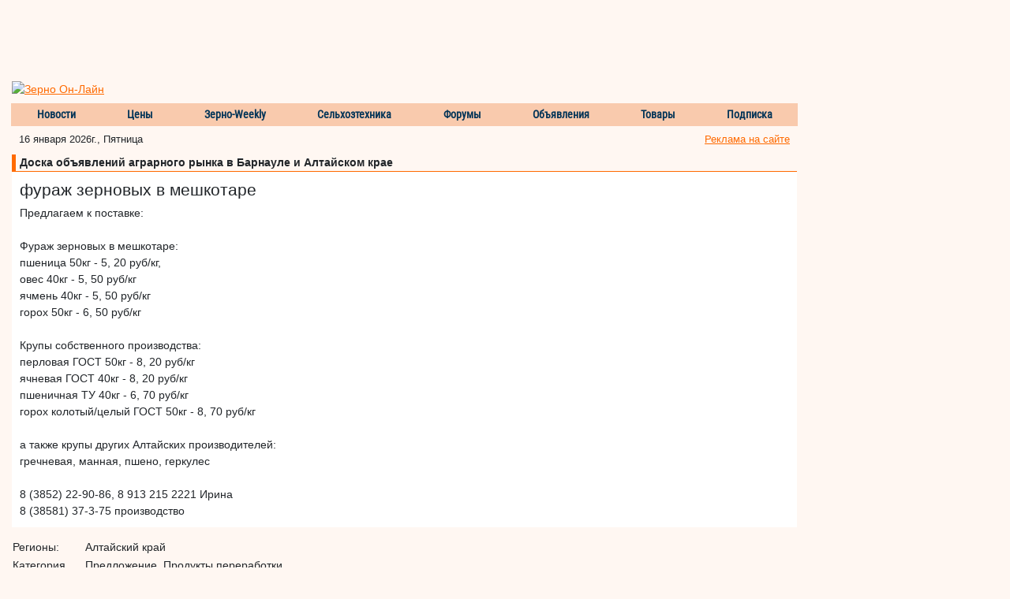

--- FILE ---
content_type: text/html; charset=windows-1251
request_url: https://barnaul.zol.ru/Prodazha/Furazh-zernovykh-v-meshkotare_Prodam_krupa_2769296.html
body_size: 12874
content:
<!doctype html>
<html lang="ru">
<head>
    <title>фураж зерновых в мешкотаре Лучшие цены на doska.zol.ru</title>
        
    <!-- Required meta tags -->
    <meta charset="windows-1251">
    <meta name="viewport" content="width=device-width, initial-scale=1, shrink-to-fit=no">

    <!-- Bootstrap CSS -->
    <link rel="stylesheet" href="https://doska.zol.ru/css/bootstrap4/bootstrap.min.css">
    <!-- Google Fonts -->
    <link href="https://doska.zol.ru/css/fonts.css" rel="stylesheet">
    <!-- Font Awesome -->
    <link rel="stylesheet" href="https://doska.zol.ru/css/fontawesome.all.css">

    <script src="https://doska.zol.ru/javascripts/jquery3/jquery.min.js"></script>
        <link rel="stylesheet" href="//code.jquery.com/ui/1.12.1/themes/base/jquery-ui.css">
    <script src="https://code.jquery.com/ui/1.12.1/jquery-ui.js"></script>

    <meta http-equiv="pragma" content="no-cache">
    <meta name="author" content="Megasoft (Мегасофт)">
    <link rel="shortcut icon" HREF="https://doska.zol.ru/favicon.ico">
    <meta name="description" content=" Предлагаем к поставке: Фураж зерновых в мешкотаре: пшеница 50кг - 5, 20 руб/кг,  овес 40кг - 5, 50 руб/кг ячмень 40кг - 5, 50 руб/кг горох 50кг - 6, 50 р">
    <meta name="keywords" content="Продам крупа пшеница ячмень горох пшено овес фураж зерно в Барнауле и Алтайском крае">
    <meta name="robots" content="all">

    <!-- Our styles -->
    <link rel="stylesheet" type="text/css" href="https://doska.zol.ru/css/style_b4.css">
    <link rel="stylesheet" type="text/css" href="https://doska.zol.ru/css/carousel.css">
    <link rel="stylesheet" type="text/css" href="https://cdn.pdo.ru/lightbox2/css/lightbox.min.css">

    <style>
        label {
            color: cadetblue;
        }
        input[type="text"].form-control {
            font-weight: 600;
        }
        input[type="text"].form-control::placeholder {
            font-weight: 400;
        }
        .message-errors {
            font-weight: 500;
            color: orangered;
        }
        .portfolio {
            background-image: url("/images/briefcase.gif");
        }
        .my_msg {
            background-image: url("/images/letter.gif");
        }
        .my_msg_new {
            background-image: url(/images/message-blinking.gif);
        }
        .what_is_it {
            left: 50px !important;
            color: #003357 !important;
            background-color: #FFFCF9 !important;
            font-family: Arial,sans-serif !important;
            font-size: 11px !important;
        }
    </style>
</head>
<body>
    <div>
    <!-- Counters -->
                <!-- Global site tag (gtag.js) - Google Analytics -->
            <script async src="https://www.googletagmanager.com/gtag/js?id=UA-10006120-3"></script>
            <script>
              window.dataLayer = window.dataLayer || [];
              function gtag(){dataLayer.push(arguments);}
              gtag('js', new Date());

              gtag('config', 'UA-10006120-3');
            </script>
        
        <!-- Rating@Mail.ru counter [doska.zol.ru]-->
        <script type="text/javascript">
        var _tmr = window._tmr || (window._tmr = []);
        _tmr.push({id: "2912663", type: "pageView", start: (new Date()).getTime()});
        (function (d, w, id) {
          if (d.getElementById(id)) return;
          var ts = d.createElement("script"); ts.type = "text/javascript"; ts.async = true; ts.id = id;
          ts.src = (d.location.protocol == "https:" ? "https:" : "http:") + "//top-fwz1.mail.ru/js/code.js";
          var f = function () {var s = d.getElementsByTagName("script")[0]; s.parentNode.insertBefore(ts, s);};
          if (w.opera == "[object Opera]") { d.addEventListener("DOMContentLoaded", f, false); } else { f(); }
        })(document, window, "topmailru-code");
        </script><noscript><div>
        <img src="//top-fwz1.mail.ru/counter?id=2912663;js=na" style="border:0;position:absolute;left:-9999px;" alt="" />
        </div></noscript>
        <!-- //Rating@Mail.ru counter [doska.zol.ru] -->

        <!-- Rating@Mail.ru counter [zol]-->
        <script type="text/javascript">
        var _tmr = window._tmr || (window._tmr = []);
        _tmr.push({id: "63218", type: "pageView", start: (new Date()).getTime()});
        (function (d, w, id) {
          if (d.getElementById(id)) return;
          var ts = d.createElement("script"); ts.type = "text/javascript"; ts.async = true; ts.id = id;
          ts.src = (d.location.protocol == "https:" ? "https:" : "http:") + "//top-fwz1.mail.ru/js/code.js";
          var f = function () {var s = d.getElementsByTagName("script")[0]; s.parentNode.insertBefore(ts, s);};
          if (w.opera == "[object Opera]") { d.addEventListener("DOMContentLoaded", f, false); } else { f(); }
        })(document, window, "topmailru-code");
        </script><noscript><div>
        <img src="//top-fwz1.mail.ru/counter?id=63218;js=na" style="border:0;position:absolute;left:-9999px;" alt="" />
        </div></noscript>
        <!-- //Rating@Mail.ru counter [zol]-->



        <div style="display:none">
            <!--LiveInternet counter--><script type="text/javascript">
            new Image().src = "//counter.yadro.ru/hit;ZOL?r"+
            escape(document.referrer)+((typeof(screen)=="undefined")?"":
            ";s"+screen.width+"*"+screen.height+"*"+(screen.colorDepth?
            screen.colorDepth:screen.pixelDepth))+";u"+escape(document.URL)+
            ";"+Math.random();</script><!--/LiveInternet-->
        </div>
    </div>
    <div style='margin-bottom: 2px; overflow: hidden;'>
            <script language='JavaScript' type='text/javascript' src='https://www.zol.ru/noteb/grain.js'></script>
            <script language='JavaScript' type='text/javascript'>

               if (!document.phpAds_used) document.phpAds_used = ',';
               phpAds_random = new String (Math.random()); phpAds_random = phpAds_random.substring(2,11);

               document.write ("<" + "script language='JavaScript' type='text/javascript' src='");
               document.write ("https://www.zol.ru/noteb/grain-price.php?n=" + phpAds_random);
               document.write ("&amp;what=zone:326");
               document.write ("&amp;exclude=" + document.phpAds_used);
               if (document.referrer)
                  document.write ("&amp;referer=" + escape(document.referrer));
               document.write ("'><" + "/script>");
            //
            </script>
            <noscript>
                <a href='https://www.zol.ru/noteb/adclick.php?n=a429a412' target='_blank'><img src='https://www.zol.ru/noteb/adview.php?what=zone:326&amp;n=a429a412' border='0' alt=''></a>
            </noscript>
    </div>
    <!-- //Counters -->
    <div class="container-fluid">
                <div class="row d-none d-md-block">
            <div class="col">
                <div style="width:728px;margin: auto;">
                <div style="width:728px;height:90px;overflow:hidden;"><script language='JavaScript' type='text/javascript' src='https://www.zol.ru/noteb/grain.js'></script>
<script language='JavaScript' type='text/javascript'>
<!--
   if (!document.phpAds_used) document.phpAds_used = ',';
   phpAds_random = new String (Math.random()); phpAds_random = phpAds_random.substring(2,11);
   
   document.write ("<" + "script language='JavaScript' type='text/javascript' src='");
   document.write ("https://www.zol.ru/noteb/adjs.php?n=" + phpAds_random);
   document.write ("&what=zone:391");
   document.write ("&exclude=" + document.phpAds_used);
   if (document.referrer)
      document.write ("&referer=" + escape(document.referrer));
   document.write ("'><" + "/script>");
//-->
</script><noscript><a href='https://www.zol.ru/noteb/adclick.php?n=abca0c28' target='_blank'><img src='https://www.zol.ru/noteb/adview.php?what=zone:391&n=abca0c28' border='0' alt=''></a></noscript></div>                </div>
            </div>
        </div>
                <!-- /.row -->
        <div class="row main-content">
            <div class="col">
                <div class="row">
                    <div class="col align-self-end">
                        <a href="https://www.zol.ru/"><img src="https://www.zol.ru/imag/demo_logo.svg" width="149" height="46" alt="Зерно Он-Лайн" border="0" target="_blank"></a>
                    </div>
                    <div class="col-auto align-self-end">
                        <div class="login_form content">
                            <a name="login"></a>

    <div id='sso_render_to'> </div>
    <script type="text/javascript">
    jQuery(document).ready(function(){
    url = 'https://reg.bizon.ru/remote/auth?callback=?&http_referer='+"doska.zol.ru"+'&nologin=0&html=';
    jQuery.getJSON(url,function(json){
	consle.log(json);
    });
});    </script>
                        </div>
                    </div>
                </div>
                <!-- /.row -->
                <div class="row">
                    <div class="col top_menu">
                        <div class="navbar pb-0">
                            <ul class="nav">
                                <li class="item item_pad"><a href="https://www.zol.ru/news/grain/">Новости</a></li>
                                <li class="separator">&nbsp;</li>
                                <li class="item"><a href="https://www.zol.ru/grainprices/">Цены</a></li>
                                <li class="separator">&nbsp;</li>
                                <li class="item"><a href="https://www.zol.ru/review/weekly/">Зерно-Weekly</a></li>
                                <li class="separator">&nbsp;</li>
                                <li class="item"><a href="https://www.zol.ru/technika/">Сельхозтехника</a></li>
                                <li class="separator">&nbsp;</li>
                                <li class="item "><a href="http://forum.zol.ru/">Форумы</a></li>
                                <li class="separator">&nbsp;</li>
                                <li class="item"><a href="http://doska.zol.ru/">Объявления</a></li>
                                <li class="separator">&nbsp;</li>
                                <li class="item"><a href="https://www.zol.ru/market">Товары</a></li>
                                <li class="separator">&nbsp;</li>
                                <li class="item"><a href="https://www.zol.ru/subscribe/">Подписка</a></li>
                            </ul>
                        </div>
                    </div>
                </div>
                                <!-- /.row -->
                <div class="row top_menu_under">
                    <div class="col today_row">16 января 2026г., Пятница</div>
                    <div class="col-auto top_menu_advertisement align-self-end"><a
                            class="always_underline normal_ref_color normal_text"
                            href="https://www.zol.ru/?module=advertisement" target="_blank">Реклама на сайте</a></div>
                </div>
                <!-- /.row -->
                <div class="row">
                    <div class="col-auto d-none d-sm-block">
                        <div name='targeted_banner' id='targeted_banner_0' class="ad-center"></div>
                        <div name='targeted_banner' id='targeted_banner_1' class="ad-center"></div>
                    </div>
                    <div class="col">
                        <div id='small_text_banner_2' class="ad-center"></div>
                        <div id='small_text_banner_3' class="ad-center"></div>
                    </div>
                </div>
                <!-- /.row -->

                <div class="col-12 category-title">Доска объявлений аграрного рынка в Барнауле и Алтайском крае</div>
                <div class="col-12 news-body">
                                                            <div class="row">
                        <div class="col align-self-end"><h1>фураж зерновых в мешкотаре</h1></div>
                        <div class="col-auto align-self-start">
                                                    </div>
                    </div>
                                         Предлагаем к поставке:<br><br> Фураж зерновых в мешкотаре:<br> пшеница 50кг - 5, 20 руб/кг, <br> овес 40кг - 5, 50 руб/кг<br> ячмень 40кг - 5, 50 руб/кг<br> горох 50кг - 6, 50 руб/кг<br><br> Крупы собственного производства:<br> перловая ГОСТ 50кг - 8, 20 руб/кг<br> ячневая ГОСТ 40кг - 8, 20 руб/кг<br> пшеничная ТУ 40кг - 6, 70 руб/кг<br> горох колотый/целый ГОСТ 50кг - 8, 70 руб/кг<br><br> а также крупы других Алтайских производителей:<br> гречневая,  манная,  пшено,  геркулес<br><br> 8 (3852) 22-90-86,  8 913 215 2221 Ирина<br> 8 (38581) 37-3-75 производство
                    <div class="message-errors" id="message-errors-top">
                                            </div>

                                    </div>

                                <div class="row mt-3">
                    <div class="col">
                        <table class="table table-sm table-borderless">
                            <tbody>
                            <tr>
                                                                <td scope="row">Регионы:</td>
                                <td>
                                    Алтайский край                                </td>
                            </tr>

                                                        <tr>
                                <td scope="row">Категория</td>
                                <td>Предложение, Продукты переработки</td>
                            </tr>
                            <tr>
                                <td scope="row">Автор</td>
                                <td colspan="2">
                                                                            <b>ООО КФХ "Золотая осень"</b>
                                        
                                    <button type="button" class="btn btn-outline-warning zol btn-sm" id="messageFocus">
                                        <i class="fas fa-envelope"></i> Сообщение автору
                                    </button>

                                </td>
                            </tr>
                            <tr>
                                <td scope="row">Телефон</td>
                                <td colspan="2">+7-3852-229086</td>
                            </tr>
                            <tr>
                                <td scope="row">Размещено</td>
                                <td colspan="2">25.01.2012 10:57</td>
                            </tr>
                                                        <tr>
                                <td scope="row">Показов</td>
                                <td colspan="2">cегодня: 3, всего: 1064</td>
                            </tr>
                                                        </tbody>
                        </table>
                    </div>
                    <div class="col">
                        <div id="small_text_banner_0"></div>
                        <div id="small_text_banner_1"></div>
                    </div>
                </div>
                <div class="row mb-2">
                    <div class="col">
                    </div>
                </div>
                <div class="row mb-2">
                    <div class="col">
                        <script src="//yastatic.net/es5-shims/0.0.2/es5-shims.min.js"></script>
                        <script src="//yastatic.net/share2/share.js"></script>
                        <div class="ya-share2" data-services="vkontakte,facebook,odnoklassniki,moimir,gplus,twitter,viber,whatsapp,skype,telegram"></div>
                    </div>
                </div>
                                <div class="row">
                    <div class="col">
                        <p>Смотрите также предложения на Промышленной доске объявлений (pdo.ru): <br>
                            <a href="http://agro.pdo.ru/pshenitsa" target='_blank'>Продажа: пшеница</a>
                        </p>
                    </div>
                </div>
                
                <div class="row">
                    <div class="col ad-center-2 align-self-center d-none d-md-block">
                                            </div>
                    <div class="col ad-center-2 align-self-center d-none d-md-block">
                                            </div>
                </div>

                <div class="row">
                    <div class="col-12">
                        <br>Объявление размещено в разделах:<br><a href='http://barnaul.zol.ru/Krupa/krupa-v-barnaule-i-altajskom-krae.html' target='_balnk'>Крупа: продажа, Алтайский край, Барнаул</a><br><a href='http://barnaul.zol.ru/Pshenitsa/pshenitsa-v-barnaule-i-altajskom-krae.html' target='_balnk'>Пшеница: продажа, Алтайский край, Барнаул</a><br><a href='http://barnaul.zol.ru/Yachmen/yachmen-v-barnaule-i-altajskom-krae.html' target='_balnk'>Ячмень: продажа, Алтайский край, Барнаул</a><br><a href='http://barnaul.zol.ru/Gorokh/gorokh-v-barnaule-i-altajskom-krae.html' target='_balnk'>Горох: продажа, Алтайский край, Барнаул</a><br><a href='http://barnaul.zol.ru/Psheno/psheno-v-barnaule-i-altajskom-krae.html' target='_balnk'>Пшено: продажа, Алтайский край, Барнаул</a><br><a href='http://barnaul.zol.ru/Oves/oves-v-barnaule-i-altajskom-krae.html' target='_balnk'>Овес: продажа, Алтайский край, Барнаул</a><br><a href='http://barnaul.zol.ru/Furazh/furazh-v-barnaule-i-altajskom-krae.html' target='_balnk'>Фураж: продажа, Алтайский край, Барнаул</a><br><br><br>
                        <p align='left'>Следующее объявление в разделе крупа:<br>
<a href="https://pfo.zol.ru/Prodazha/Prodaem-rabotayushchij-krupyanoj-zavod_Prodam_krupa_2769290.html">ПРОДАЕМ РАБОТАЮЩИЙ КРУПЯНОЙ ЗАВОД         ,</a></p><p align='left'>Предыдущее объявление в разделе крупа:<br>
<a href="https://barnaul.zol.ru/Prodazha/Krupy-ot-proizvoditelya_Prodam_krupa_2769317.html">крупы от производителя</a></p>
                        <p align='left'>
                                                        &nbsp;Адрес объявления:&nbsp;https://barnaul.zol.ru/Prodazha/Furazh-zernovykh-v-meshkotare_Prodam_krupa_2769296.html                        </p>
                    </div>
                    <div class="col-12 mb-2" align="center">
                            <a style="font-weight: 800; color: rgb(255, 0, 0);" href="https://www.zol.ru/advertisement/banner.php#board" target="_blank">Цены на баннерную и текстовую рекламу на доске объявлений</a>
                    </div>
                    <div class="col-12">
                        <div class="row">
                            <div class="col-auto d-none d-sm-block">
                                <div name='targeted_banner' id='targeted_banner_2' class="ad-center"></div>
                                <div name='targeted_banner' id='targeted_banner_3' class="ad-center"></div>
                            </div>
                            <div class="col">
                                <div id='small_text_banner_4' class="ad-center"></div>
                                <div id='small_text_banner_5' class="ad-center"></div>
                            </div>
                        </div>
                    </div>
                    <div class="col-12">
                        <form method="GET" action="https://www.zol.ru/search/search.php" target="_blank" id="search-form">
                            <div class="search-form">
                                <h6>Поиск по доске объявлений</h6>
                                <div class="input-group">
                                    <input type="text" name="word" class="form-control" aria-describedby="basic-addon2">
                                    <div class="input-group-append ml-2">
                                        <button id="search" class="btn btn-warning zol" type="button">Найти</button>
                                    </div>
                                </div>
                                <div class="row mt-3">
                                    <div class="col-auto">Сортировать:</div>
                                    <div class="col-auto form-check">
                                        <input type="radio" class="form-check-input" name="how" value="tm" id="tm_y" checked>
                                        <label class="form-check-label" for="tm_y">По дате</label>
                                    </div>
                                    <div class="col-auto form-check">
                                        <input type="radio" class="form-check-input" name="how" value="rel" id="rel_y">
                                        <label class="form-check-label" for="rel_y">По релевантности</label>
                                    </div>
                                    <div class="col text-right"></div>
                                    <input type="hidden" name="category" value="board_all">
                                    <input type="hidden" name="o" value="0">
                                    <input type="hidden" name="wm" value="wrd">
                                    <input type="hidden" name="wf" value="04AA">
                                    <input type="hidden" name="type" value="">
                                    <input type="hidden" name="sp" value="1">
                                    <input type="hidden" name="sy" value="1">
                                </div>
                            </div>
                        </form>
                    </div>
                    <div class="col-12">
                        <div class="row">
                            <div class="col-auto d-none d-sm-block">
                                <div name='targeted_banner' id='targeted_banner_4' class="ad-center"></div>
                                <div name='targeted_banner' id='targeted_banner_5' class="ad-center"></div>
                            </div>
                            <div class="col">
                                <div id='small_text_banner_6' class="ad-center"></div>
                                <div id='small_text_banner_7' class="ad-center"></div>
                            </div>
                        </div>
                    </div>
                </div>
            </div>
            <div class="col-auto d-none d-md-block" id="right_col">
                <div id="right_banner">
                    <div class="ad-right">
<script language='JavaScript' type='text/javascript' src='https://www.zol.ru/noteb/grain.js'></script>
<script language='JavaScript' type='text/javascript'>
<!--
   if (!document.phpAds_used) document.phpAds_used = ',';
   phpAds_random = new String (Math.random()); phpAds_random = phpAds_random.substring(2,11);
   
   document.write ("<" + "script language='JavaScript' type='text/javascript' src='");
   document.write ("https://www.zol.ru/noteb/adjs.php?n=" + phpAds_random);
   document.write ("&amp;what=zone:155");
   document.write ("&amp;exclude=" + document.phpAds_used);
   if (document.referrer)
      document.write ("&amp;referer=" + escape(document.referrer));
   document.write ("'><" + "/script>");
//-->
</script>
<noscript><a href='https://www.zol.ru/noteb/adclick.php?n=a9db41f6' target='_blank'><img src='https://www.zol.ru/noteb/adview.php?what=zone:155&amp;n=a9db41f6' border='0' alt=''></a></noscript>                        
                    </div>
                    <div class="ad-right">
                        <div style="width:240px;height:400px;overflow:hidden;"><script language='JavaScript' type='text/javascript' src='https://www.zol.ru/noteb/grain.js'></script>
<script language='JavaScript' type='text/javascript'>
<!--
   if (!document.phpAds_used) document.phpAds_used = ',';
   phpAds_random = new String (Math.random()); phpAds_random = phpAds_random.substring(2,11);
   
   document.write ("<" + "script language='JavaScript' type='text/javascript' src='");
   document.write ("https://www.zol.ru/noteb/adjs.php?n=" + phpAds_random);
   document.write ("&what=zone:392");
   document.write ("&exclude=" + document.phpAds_used);
   if (document.referrer)
      document.write ("&referer=" + escape(document.referrer));
   document.write ("'><" + "/script>");
//-->
</script><noscript><a href='https://www.zol.ru/noteb/adclick.php?n=a2f4bb5d' target='_blank'><img src='https://www.zol.ru/noteb/adview.php?what=zone:392&n=a2f4bb5d' border='0' alt=''></a></noscript></div>                    </div>
                    <div class="ad-right">
                                            </div>
                </div>
            </div>
        </div>
        <!-- /.row .main-content -->

        <!-- Слайдер выставок -->
        <div class="row" id="slider-events-bottom">
            <style type="text/css">
                @import "https://www.zol.ru/javascripts/jquery.bxslider/jquery.bxslider.css";
                #bottom_events_container {
                    display: none;
                    margin-left: 7px;
                }
                #bottom_events_label {
                    margin: 0;
                    padding-top: 20px;
                    padding-bottom: 7px;
                    padding-left: 7px;
                    text-align: left;
                }
                #bottom_events_label a {
                    text-decoration: none;
                    font-size: 16px!important;
                    font-weight: bold;
                    font-family: Arial,Tahoma,Verdana,Helvetica,Lucida,sans-serif;
                    color: #003366;
                }
                #bottom_events_label a:hover {
                    text-decoration: underline;
                }
                #bottom_events {
                    max-width: 100%;
                }
                #bottom_events ul > li {
                    text-align: center;
                }
                #bottom_events ul > li > a {
                    display: inline-block;
                    width: 120px;
                    margin: 10px;
                    text-decoration: none;
                }
                #bottom_events ul > li > a > div {
                    width: 100%;
                    height: 60px;
                    overflow: hidden;
                    font-size: 11px;
                    line-height: 14px;
                }
                #bottom_events ul > li > a > div:first-child img {
                    margin: auto;
                    max-width: 120px;
                    max-height: 120px;
                }
                #bottom_events ul > li > a > div:last-child * {
                    font-size: 11px;
                    text-align: center;
                }
                #bottom_events ul > li > a > div:last-child div {
                    color: rgb(87, 101, 138);
                }
                #bottom_events ul > li > a > div:last-child div:hover {
                    color: rgb(119, 133, 170);
                }
                #bottom_events ul > li > a > div:last-child div:first-child {
                    font-weight: bold;
                    padding-top: 4px;
                }

                .bx-wrapper .bx-prev {
                    background: url(https://www.zol.ru/images/left.svg);
                    background-repeat: no-repeat;
                    background-size: cover;
                    background-position: center center;
                }
                .bx-wrapper .bx-next {
                    right: 1rem;
                    background: url(https://www.zol.ru/images/right.svg);
                    background-repeat: no-repeat;
                    background-size: cover;
                    background-position: center center;
                }
                .bx-wrapper .bx-next:hover, .bx-wrapper .bx-next:focus {
                    opacity: 0.7;
                    background: url(https://www.zol.ru/images/right.svg);
                    background-position: center center;
                }
                .bx-wrapper .bx-prev:hover, .bx-wrapper .bx-prev:focus {
                    background: url(https://www.zol.ru/images/left.svg);
                    opacity: 0.7;
                    background-position: center center;
                }
            </style>

            <div class="col-12">
                <div id="bottom_events_container">
                    <p id="bottom_events_label"><a href="/events">Выставки и конференции по аграрному рынку и продуктам питания</a></p>
                    <div id="bottom_events">
                        <script src="https://adv.bizon.ru/events/1/500/?order=random&styledisable=1"></script>
                        <ul class="bxslider"></ul>
                    </div>
                </div>
            </div>
        </div>
        <!-- / Конец слайдера выставок -->

        <!-- FOOTER -->
        <div id="footer_replace"></div>
        <!-- END OF FOOTER -->
    </div>
    <!-- /.container-fluid -->

    <script type="text/javascript">

        function getBrowserInfo() {
            var t,v = undefined;

            if (window.chrome) t = 'Chrome';
            else if (window.opera) t = 'Opera';
            else if (document.all) {
                t = 'IE';
                var nv = navigator.appVersion;
                var s = nv.indexOf('MSIE')+5;
                v = nv.substring(s,s+1);
            }
            else if (navigator.appName) t = 'Netscape';

            return {type:t,version:v};
        }

        function bookmark(a){
            var url = window.document.location;
            var title = window.document.title;
            var b = getBrowserInfo();

            if (b.type == 'IE' && 9 >= b.version && b.version >= 4) window.external.AddFavorite(url,title);
            else if (b.type == 'Opera') {
                a.href = url;
                a.rel = "sidebar";
                a.title = url+','+title;
                return true;
            }
            else if (b.type == "Netscape") window.sidebar.addPanel(title,url,"");
            else alert("Нажмите CTRL-D, чтобы добавить страницу в закладки.");
            return false;
        }

        function add_advertisement(){
            var wnd = window;
            window.open("http://www.zol.ru/master/adv_text/form.php","senderror","width=712,height=400,addressbar=0,resizable=1,scrollbars=1,toolbar=1, menubar=1,status=1");
        }

        var ctrl_enter = {
            attached : false,
            attach : function () {
                var ctrl_enter = this;
                document.onkeypress = function (key_press) {
                    if( ctrl_enter.attached ){
                        var kC, cK, kM;
                        if( window.event ) {
                            kC = window.event.keyCode;
                            cK = window.event.ctrlKey;
                            sK = window.event.shiftKey;
                            kM = 2;
                        } else if( parent && parent.event ) {
                            kC = parent.event.keyCode;
                            cK = parent.event.ctrlKey;
                            sK = parent.event.shiftKey;
                            kM = 2;
                        } else {
                            kC = key_press.keyCode;
                            cK = key_press.ctrlKey;
                            sK = key_press.shiftKey;
                            if( key_press.modifiers != undefined ) {
                                kM = key_press.modifiers;
                                cK = 2;
                                kC = key_press.which;
                            } else { kM = 2; }
                        }
                        if( cK && kM == 2 && ( kC == 13 || kC == 10 ) ) {
                            // send_error();
                            ctrl_enter.drawback();
                        } else if (sK && kM == 2 && ( kC == 13 || kC == 10 )) {
                            add_advertisement();
                        }
                    }
                }
                if ( parent ) { parent.document.onkeypress=document.onkeypress; }
                this.attached = true;
            },
            drawback : function () {
                var wnd = window, sel_text = null, err_text;
                if( wnd.getSelection ) { err_text=wnd.getSelection();}
                else if( wnd.document.getSelection ) { err_text=wnd.document.getSelection(); }
                else { sel_text = wnd.document.selection; }
                if( sel_text ) {
                    err_text   = sel_text.createRange().text;
                    var b_text = sel_text.createRange();
                    var a_text = sel_text.createRange();
                    sel_text   = err_text;
                    b_text.moveStart( "word",-10 );
                    b_text.moveEnd( "character", -err_text.length );
                    a_text.moveStart( "character", err_text.length );
                    a_text.moveEnd( "word", 10 );
                    sel_text = b_text.text + err_text + a_text.text;
                } else {
                    if ( window.document.body != undefined ) {
                        if ( wnd.document.body.innerText != undefined ) {
                            sel_text=wnd.document.body.innerText;
                        } else { sel_text=wnd.document.body.innerHTML; }
                        var nn = sel_text.indexOf( err_text );
                        if ( nn != -1 ){
                            var tmp_str = err_text + "";
                            sel_text = sel_text.substring( nn - 70, nn ) + err_text +
                                       sel_text.substring( nn + tmp_str.length, nn + tmp_str.length + 70 );
                        } else { sel_text = err_text; }
                    } else { sel_text = err_text; }
                }
                document.charset='windows-1251';
                if( err_text.length == 0 || err_text == " " ) { return; }
                //alert('[' + err_text + ']' + err_text.length);
                var senderror = window.open(
                    "https://www.zol.ru/drawback/form.php?type=board_one&uri=" + escape( wnd.document.URL ) + "&err_text=" + encodeURI(err_text), "senderror",
                    "width=870,height=450,addressbar=0,resizable=1,scrollbars=1,toolbar=1, menubar=1,status=1"
                );
            }
        };

        ctrl_enter.attach();
    </script>
    <script src="https://doska.zol.ru/javascripts/bootstrap4/bootstrap.min.js"></script>
    <!-- MyCarousel -->
    <script type="text/javascript" src="https://cdn.pdo.ru/js/mycarousel.js"></script>
    <script src="https://doska.zol.ru/javascripts/lightbox/lightbox.min.js"></script>
    <!-- BXSlider -->
    <script type="text/javascript" src="https://doska.zol.ru/javascripts/lightbox/jquery.bxslider.min.js"></script>
    <!-- Lizard -->
    <script type="text/javascript" src="https://doska.zol.ru/lizard/lib/lizard.js"></script>
    <script type="text/javascript" src="https://doska.zol.ru/lizard/showbanner.js"></script>
    <script type="text/javascript" src="https://doska.zol.ru/lizard/text_banner.js"></script>
    <script type="text/javascript" src="https://doska.zol.ru/lizard/banners.js"></script>

    <script type="text/javascript">
        (function($){
            jQuery(document).ready(function () {
                window.messageResized = false;

                jQuery('#messageFocus').click(function () {
                    $('#message').focus();
                });

                jQuery('#message').focus(function (){
                    if (window.messageResized) return;
                    $('#message').height('100px');
                    $('#message').css('width', '100%');
                    $('#message').css('margin-bottom', '0.8rem');
                    $('#sendMsgBtn').css('border-top-left-radius', '.25rem');
                    $('#sendMsgBtn').css('border-bottom-left-radius', '.25rem');
                    window.messageResized = true;
                });

                /* if ( jQuery('#message-errors-top').length && jQuery('#message-errors-top').html() ) {
                    jQuery.scrollTo('#message-errors-top', 200);
                } else if ( jQuery('#message-errors-reg').length && jQuery('#message-errors-reg').html() ) {
                    jQuery.scrollTo('#message-errors-reg', 200);
                } */

                var mops = MegasoftOpenads({
                    files: 'https://banner.zol.ru/files/',
                    adclick: 'https://banner.zol.ru/adclick.php',
                    adimage: 'https://banner.zol.ru/adimage.php'
                });

                var banner = LizardBanners({mops:mops});

                var textBanner = LizardTextBanner({
                    baseUrl: 'https://www.zol.ru/textbanner/',
                    clickUrl: '/?module=txtbanner',
                    imgUrl: 'https://www.zol.ru/images/reklama.gif',
                    width: '100%',
                    height: '54px'
                });

                var lz = lizard({url:'/?module=lizard'},
                    function (xhr, status) {
                        console.log('Http error: ' + status);
                });

                var regularZones = {"163":"extension_upper","45":"extension","31":"top_banner","32":"upper_banner","40":"bottom","155":"dynamic","33":"skyscraper1","42":"skyscraper2","195":"skyscraper3"};
                var targetedZones = {"127":16,"153":6};
                var messageId = '2769296';
                for (var zoneId in regularZones) {

                    if ($('#regular_banner_' + regularZones[ zoneId ]).length > 0) {

                        lz.push({
                            id: zoneId,
                            component: 'lizard_banner',
                            params: { zone: zoneId },
                            success: function(json, id) {
                                banner.renderRegularBanner(json, id, regularZones[id]);
                            }
                        });
                    }
                }

                var zoneId = 127;
                lz.push({
                    id: zoneId,
                    component: 'lizard_targeted',
                    params: { zone: zoneId, size: targetedZones[ zoneId ], message_id: messageId },
                    success: function (json, id) {
                        banner.renderTargetedBannersAtBoardOnePage(json, id, targetedZones[id]);
                    }
                });

                zoneId = 153;
                lz.push({
                    id: zoneId,
                    component: 'lizard_targeted',
                    params: { zone: zoneId, size: targetedZones[ zoneId ], message_id: messageId },
                    success: function (json, id) {
                        banner.renderSmallTargetedBannersAtBoardOnePage(json, id, targetedZones[id]);
                    }
                });

                lz.push({id: 1, component: 'lizard_text_banner',
                    params: { message_id: messageId },
                    success: function(json, id) {
                        textBanner.renderAllAtBoardOnePage(json);
                    }});

                lz.run(function (config) {

                    var lz = lizard(config, function (xhr, status) {
                        console.log('Http error: ' + status);
                    });

                    for (var i = 0; i < banner.views.length; i++) {

                        var view = banner.views[i];
                        lz.push({
                            id: i + 1,
                            component: 'lizard_view_banner',
                            params: { id: view.id, zone: view.zone },
                            success: function (json, id) {

                                var view = banner.views[id - 1];
                                if (json.error) {

                                    console.log('Произошла ошибка при выставлении показа ' +
                                        'для баннера ' + view.id + ' и зоны ' + view.zone + ' ' +
                                        json.error);
                                } else {

                                    console.log('Показ засчитан для баннера ' +
                                        view.id + ' и зоны ' + view.zone);
                                }
                            }
                        });
                    }
                    lz.run();
                });
                lightbox.option({
                    'wrapAround': true,
                    alwaysShowNavOnTouchDevices: true,
                    showImageNumberLabel: true,
                    albumLabel: "Фото %1 из %2"
                });

                max = 1500;
                min = 500;
                timeInterval = (Math.floor(Math.random() * (max - min)) + min) * 1000;
                setTimeout('document.location.href=document.location.href', timeInterval );

                jQuery.get( "/", {module:'footer'},function(data) {
                    $('#footer_replace').replaceWith(data);
                })

                jQuery('#search').click(function(){
                    jQuery( "#search-form" ).submit();
                });

                var bottom_events_container = jQuery('#bottom_events_container');
                var bottom_events = jQuery('#bottom_events');
                var bxslider = bottom_events.find('ul.bxslider');
                var items = bottom_events.children('div').children('a');
                if (items.length > 0) {
                    bottom_events_container.show();
                }
                var li;
                items.each(function (i) {
                    if (i % 5 == 0) {
                        li = jQuery('<li></li>');
                        jQuery(this).appendTo(li);
                        li.appendTo(bxslider);
                    } else {
                        jQuery(this).appendTo(li);
                    }
                });
                bxslider.bxSlider({
                    infiniteLoop: true,
                    auto: true,
                    pause: 6000
                });
                bottom_events.click(function () {
                    bxslider.stopAuto();
                });
                bottom_events.find('.bx-pager-item').click(function (e) {
                    bxslider.stopAuto();
                });
                bottom_events.find('.bx-next').click(function (e) {
                    e.stopPropagation();
                    bxslider.startAuto();
                });
            });
        })(jQuery);

        function sendMess()
        {
            console.info("Sending message!");
            let message = $('#message');
            let message_block = $('#message-block');
            let register_data = $('#register_data');
            let recaptcha = $('#recaptcha');
            let email = $('#email');
            let mobile_phone = $('#mobile_phone');
            let first_name = $('#first_name');
            let last_name = $('#last_name');
            let new_password = $('#new_password');
            let password_repeat = $('#password_repeat');
            let password = $('#password');
            let password_wrapper = $('#password-wrapper');
            let reg_fields_wrapper = $('#reg-fields-wrapper');
            let message_errors_top = $('#message-errors-top');
            let message_errors_reg = $('#message-errors-reg');
            let send_msg_btn = $('#sendMsgBtn');

            let is_login = false;
            let is_error = false;

            message_errors_top.html("");
            message_errors_reg.html("");

            if ( message.val() ) {
                if ( !is_login ) {
                    send_msg_btn.hide();
                    register_data.show();

                    if ( !email.val() ) {
                        is_error = true;
                        message_errors_reg.html("<li>Укажите e-mail</li>");
                    }

                    if ( reg_fields_wrapper.hasClass('reg-required') ) {
                        if ( !mobile_phone.val() ) {
                            is_error = true;
                            message_errors_reg.html(message_errors_reg.html() + "<li>Укажите мобильный телефон</li>");
                        }
                        if ( !first_name.val() ) {
                            is_error = true;
                            message_errors_reg.html(message_errors_reg.html() + "<li>Укажите ваше имя</li>");
                        }
                        if ( !last_name.val() ) {
                            is_error = true;
                            message_errors_reg.html(message_errors_reg.html() + "<li>Укажите вашу фамилию</li>");
                        }
                        if ( !new_password.val() ) {
                            is_error = true;
                            message_errors_reg.html(message_errors_reg.html() + "<li>Придумайте пароль</li>");
                        }
                        if ( !password_repeat.val() ) {
                            is_error = true;
                            message_errors_reg.html(message_errors_reg.html() + "<li>Повторите пароль</li>");
                        }
                        if ( password_repeat.val() && new_password.val() && new_password.val() !== password_repeat.val() ) {
                            is_error = true;
                            message_errors_reg.html(message_errors_reg.html() + "<li>Пароли не совпадают</li>");
                        }
                    }
                }
            } else {
                is_error = true;
                message_errors_top.html("Введите текст сообщения!");
                console.error("Empty message!");
            }

            if ( !is_error ) {
                send_msg_btn.addClass('disabled');
                send_msg_btn.prop('disabled', true);
                let recaptcha_response = grecaptcha.getResponse(recaptcha1);
				console.log("recaptcha response:", recaptcha_response);
                $.ajax({
            		url: "/?module=one&task=send",
                    contentType: "application/x-www-form-urlencoded; charset=UTF-8",
                    type: "POST",
            	    data: {
                        "id": 2769296,
                        "captcha": recaptcha_response,
                        "message": message.val(),
                        "email": email.val(),
                        "mobile_phone": mobile_phone.val(),
                        "first_name": first_name.val(),
                        "last_name": last_name.val(),
                        "password": password.val(),
                        "new_password": new_password.val(),
                        "password_repeat": password_repeat.val(),
                    },
                    dataType: "json",
            		success: function(data) {
            			console.log("Send data:", data);
            		    if ( data.top_errors.length > 0 || data.reg_errors.length > 0 ) {
                            message_errors_top.html(data.top_errors.join('<br>'));
                            if ( data.reg_errors.length > 0 ) {
                                message_errors_reg.html("<li>" + data.reg_errors.join("</li><li>") + "</li>");
                            }
            		        send_msg_btn.prop('disabled', false);
                            send_msg_btn.removeClass('disabled');
                            if ( data.reset_recaptcha ) {
                                grecaptcha.reset(recaptcha1);
                                recaptcha.show();
                            }
            		        if ( data.show_pass_field ) {
                                reg_fields_wrapper.removeClass('reg-required').hide();
            		            password_wrapper.show();
            		        } else {
                                password_wrapper.hide();
                                reg_fields_wrapper.addClass('reg-required').show();
            		        }
            		    } else {
            		        message_errors_top.html(data.message_text);
            		        register_data.remove();
            		        message_block.remove();
            		    }
            		}
            	});
            }
        }

        function get_right_banners_offset() {
            window.right_banners_offset = parseInt(document.getElementById('right_banner').getBoundingClientRect().top);
                                    var topshift = 0;
                                    window.right_banners_offset = topshift;
        }

        function scroll_right_banner() {

            var topshift       = right_banners_offset;
            var doc_height     = $('#slider-events-bottom').position().top;
            var wnd_height     = $(window).height();
            var banners_height = $('#right_banner').height();
            var scroll         = $(document).scrollTop();
            var maxshift       = doc_height - banners_height - topshift;
            var fixshift       = doc_height / 8;

            var diff = doc_height - banners_height;
            /* Бессмысленно скроллить, так как высота банеров больше
                высоты документа. */
            if (diff <= 0) { return; }
            var top = (scroll < topshift ? topshift : scroll);

            if ( banners_height > wnd_height && fixshift <= scroll )
            {
                top = ( fixshift + banners_height <= scroll + wnd_height
                    ? scroll + wnd_height - banners_height
                    : fixshift );
            }

            if (top >= maxshift) {
                top = maxshift;
            }
            
            /* console.log('right_banners_offset',right_banners_offset);
            console.log('scroll',scroll);
            console.log('doc_height',doc_height);
            console.log('top',top); */
            
            $('#right_banner').css('top',top);
        }

        get_right_banners_offset();
        scroll_right_banner();
        window.onscroll = function() { scroll_right_banner(); }

        var recaptcha1;
        var myCallback = function() {
            recaptcha1 = grecaptcha.render('recaptcha', {
                'sitekey': '6Lce1SIUAAAAAJEkLwa9lBP6Rm_GcMAioB-C7N5D',
                'theme': 'light'
            });
        };


        function openHTML(title,html) {
            ht = '<div id="dialog" class="dialog" title="'+title+'">'+html+'</div>';
            jQuery('body').append(ht);
            jQuery('.ui-dialog').on('mouseout',function(){
                jQuery('#dialog').dialog('close');
            })
            jQuery('#dialog').dialog({
                dialogClass: 'what_is_it',
                show: 'fade',
                hide: 'fade',
                zIndex: 10,
                width: 350,
                beforeClose: function(event, ui) {
                    jQuery('#dialog').remove(); //fix for opera
                },

                open : function (event){
                    jQuery('div.what_is_it').css('position','absolute');
                    jQuery('div.what_is_it').css('left',jQuery('img.hot').offset().left+'px');
                    jQuery('div.what_is_it').css('top',jQuery('img.hot').offset().top+'px');

                },           
                close: function(event, ui) {
                    jQuery('#dialog').remove();
            } });
            jQuery('.ui-dialog-titlebar-close').addClass('ui-button ui-corner-all ui-widget ui-button-icon-only');    
            jQuery('.ui-dialog-titlebar-close').append('<span class="ui-button-icon ui-icon ui-icon-closethick"></span>');
            return false;
        }
    </script>
    <script src="https://www.google.com/recaptcha/api.js?onload=myCallback&render=explicit" async defer></script>

</body>
</html>